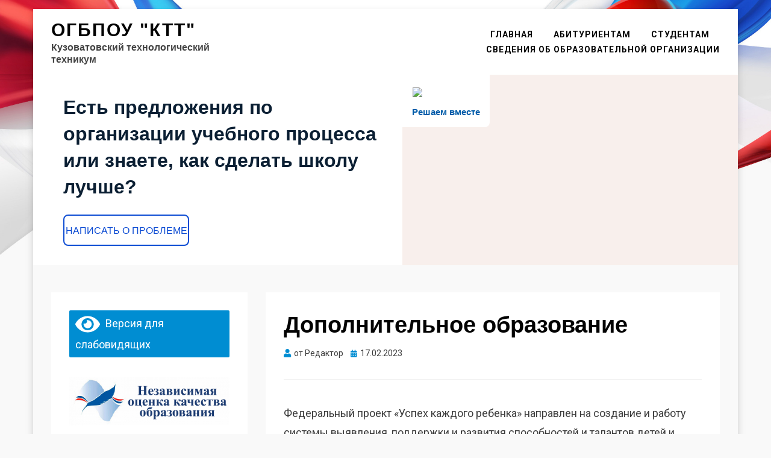

--- FILE ---
content_type: text/html; charset=UTF-8
request_url: https://kuztt.ru/2023/02/17/7489/
body_size: 14999
content:
<!DOCTYPE html>
<html lang="ru-RU">
<head>
<meta charset="UTF-8">
<meta name="viewport" content="width=device-width, initial-scale=1.0">
<link rel="profile" href="http://gmpg.org/xfn/11">
<title>Дополнительное образование &#8212; ОГБПОУ &quot;КТТ&quot;</title>
<meta name='robots' content='max-image-preview:large' />
	<style>img:is([sizes="auto" i], [sizes^="auto," i]) { contain-intrinsic-size: 3000px 1500px }</style>
	<link rel='dns-prefetch' href='//fonts.googleapis.com' />
<link rel="alternate" type="application/rss+xml" title="ОГБПОУ &quot;КТТ&quot; &raquo; Лента" href="https://kuztt.ru/feed/" />
<link rel="alternate" type="application/rss+xml" title="ОГБПОУ &quot;КТТ&quot; &raquo; Лента комментариев" href="https://kuztt.ru/comments/feed/" />
<script type="text/javascript">
/* <![CDATA[ */
window._wpemojiSettings = {"baseUrl":"https:\/\/s.w.org\/images\/core\/emoji\/15.0.3\/72x72\/","ext":".png","svgUrl":"https:\/\/s.w.org\/images\/core\/emoji\/15.0.3\/svg\/","svgExt":".svg","source":{"concatemoji":"https:\/\/kuztt.ru\/wp-includes\/js\/wp-emoji-release.min.js?ver=6.7.2"}};
/*! This file is auto-generated */
!function(i,n){var o,s,e;function c(e){try{var t={supportTests:e,timestamp:(new Date).valueOf()};sessionStorage.setItem(o,JSON.stringify(t))}catch(e){}}function p(e,t,n){e.clearRect(0,0,e.canvas.width,e.canvas.height),e.fillText(t,0,0);var t=new Uint32Array(e.getImageData(0,0,e.canvas.width,e.canvas.height).data),r=(e.clearRect(0,0,e.canvas.width,e.canvas.height),e.fillText(n,0,0),new Uint32Array(e.getImageData(0,0,e.canvas.width,e.canvas.height).data));return t.every(function(e,t){return e===r[t]})}function u(e,t,n){switch(t){case"flag":return n(e,"\ud83c\udff3\ufe0f\u200d\u26a7\ufe0f","\ud83c\udff3\ufe0f\u200b\u26a7\ufe0f")?!1:!n(e,"\ud83c\uddfa\ud83c\uddf3","\ud83c\uddfa\u200b\ud83c\uddf3")&&!n(e,"\ud83c\udff4\udb40\udc67\udb40\udc62\udb40\udc65\udb40\udc6e\udb40\udc67\udb40\udc7f","\ud83c\udff4\u200b\udb40\udc67\u200b\udb40\udc62\u200b\udb40\udc65\u200b\udb40\udc6e\u200b\udb40\udc67\u200b\udb40\udc7f");case"emoji":return!n(e,"\ud83d\udc26\u200d\u2b1b","\ud83d\udc26\u200b\u2b1b")}return!1}function f(e,t,n){var r="undefined"!=typeof WorkerGlobalScope&&self instanceof WorkerGlobalScope?new OffscreenCanvas(300,150):i.createElement("canvas"),a=r.getContext("2d",{willReadFrequently:!0}),o=(a.textBaseline="top",a.font="600 32px Arial",{});return e.forEach(function(e){o[e]=t(a,e,n)}),o}function t(e){var t=i.createElement("script");t.src=e,t.defer=!0,i.head.appendChild(t)}"undefined"!=typeof Promise&&(o="wpEmojiSettingsSupports",s=["flag","emoji"],n.supports={everything:!0,everythingExceptFlag:!0},e=new Promise(function(e){i.addEventListener("DOMContentLoaded",e,{once:!0})}),new Promise(function(t){var n=function(){try{var e=JSON.parse(sessionStorage.getItem(o));if("object"==typeof e&&"number"==typeof e.timestamp&&(new Date).valueOf()<e.timestamp+604800&&"object"==typeof e.supportTests)return e.supportTests}catch(e){}return null}();if(!n){if("undefined"!=typeof Worker&&"undefined"!=typeof OffscreenCanvas&&"undefined"!=typeof URL&&URL.createObjectURL&&"undefined"!=typeof Blob)try{var e="postMessage("+f.toString()+"("+[JSON.stringify(s),u.toString(),p.toString()].join(",")+"));",r=new Blob([e],{type:"text/javascript"}),a=new Worker(URL.createObjectURL(r),{name:"wpTestEmojiSupports"});return void(a.onmessage=function(e){c(n=e.data),a.terminate(),t(n)})}catch(e){}c(n=f(s,u,p))}t(n)}).then(function(e){for(var t in e)n.supports[t]=e[t],n.supports.everything=n.supports.everything&&n.supports[t],"flag"!==t&&(n.supports.everythingExceptFlag=n.supports.everythingExceptFlag&&n.supports[t]);n.supports.everythingExceptFlag=n.supports.everythingExceptFlag&&!n.supports.flag,n.DOMReady=!1,n.readyCallback=function(){n.DOMReady=!0}}).then(function(){return e}).then(function(){var e;n.supports.everything||(n.readyCallback(),(e=n.source||{}).concatemoji?t(e.concatemoji):e.wpemoji&&e.twemoji&&(t(e.twemoji),t(e.wpemoji)))}))}((window,document),window._wpemojiSettings);
/* ]]> */
</script>
<style id='wp-emoji-styles-inline-css' type='text/css'>

	img.wp-smiley, img.emoji {
		display: inline !important;
		border: none !important;
		box-shadow: none !important;
		height: 1em !important;
		width: 1em !important;
		margin: 0 0.07em !important;
		vertical-align: -0.1em !important;
		background: none !important;
		padding: 0 !important;
	}
</style>
<link rel='stylesheet' id='wp-block-library-css' href='https://kuztt.ru/wp-includes/css/dist/block-library/style.min.css?ver=6.7.2' type='text/css' media='all' />
<style id='classic-theme-styles-inline-css' type='text/css'>
/*! This file is auto-generated */
.wp-block-button__link{color:#fff;background-color:#32373c;border-radius:9999px;box-shadow:none;text-decoration:none;padding:calc(.667em + 2px) calc(1.333em + 2px);font-size:1.125em}.wp-block-file__button{background:#32373c;color:#fff;text-decoration:none}
</style>
<style id='global-styles-inline-css' type='text/css'>
:root{--wp--preset--aspect-ratio--square: 1;--wp--preset--aspect-ratio--4-3: 4/3;--wp--preset--aspect-ratio--3-4: 3/4;--wp--preset--aspect-ratio--3-2: 3/2;--wp--preset--aspect-ratio--2-3: 2/3;--wp--preset--aspect-ratio--16-9: 16/9;--wp--preset--aspect-ratio--9-16: 9/16;--wp--preset--color--black: #000000;--wp--preset--color--cyan-bluish-gray: #abb8c3;--wp--preset--color--white: #ffffff;--wp--preset--color--pale-pink: #f78da7;--wp--preset--color--vivid-red: #cf2e2e;--wp--preset--color--luminous-vivid-orange: #ff6900;--wp--preset--color--luminous-vivid-amber: #fcb900;--wp--preset--color--light-green-cyan: #7bdcb5;--wp--preset--color--vivid-green-cyan: #00d084;--wp--preset--color--pale-cyan-blue: #8ed1fc;--wp--preset--color--vivid-cyan-blue: #0693e3;--wp--preset--color--vivid-purple: #9b51e0;--wp--preset--gradient--vivid-cyan-blue-to-vivid-purple: linear-gradient(135deg,rgba(6,147,227,1) 0%,rgb(155,81,224) 100%);--wp--preset--gradient--light-green-cyan-to-vivid-green-cyan: linear-gradient(135deg,rgb(122,220,180) 0%,rgb(0,208,130) 100%);--wp--preset--gradient--luminous-vivid-amber-to-luminous-vivid-orange: linear-gradient(135deg,rgba(252,185,0,1) 0%,rgba(255,105,0,1) 100%);--wp--preset--gradient--luminous-vivid-orange-to-vivid-red: linear-gradient(135deg,rgba(255,105,0,1) 0%,rgb(207,46,46) 100%);--wp--preset--gradient--very-light-gray-to-cyan-bluish-gray: linear-gradient(135deg,rgb(238,238,238) 0%,rgb(169,184,195) 100%);--wp--preset--gradient--cool-to-warm-spectrum: linear-gradient(135deg,rgb(74,234,220) 0%,rgb(151,120,209) 20%,rgb(207,42,186) 40%,rgb(238,44,130) 60%,rgb(251,105,98) 80%,rgb(254,248,76) 100%);--wp--preset--gradient--blush-light-purple: linear-gradient(135deg,rgb(255,206,236) 0%,rgb(152,150,240) 100%);--wp--preset--gradient--blush-bordeaux: linear-gradient(135deg,rgb(254,205,165) 0%,rgb(254,45,45) 50%,rgb(107,0,62) 100%);--wp--preset--gradient--luminous-dusk: linear-gradient(135deg,rgb(255,203,112) 0%,rgb(199,81,192) 50%,rgb(65,88,208) 100%);--wp--preset--gradient--pale-ocean: linear-gradient(135deg,rgb(255,245,203) 0%,rgb(182,227,212) 50%,rgb(51,167,181) 100%);--wp--preset--gradient--electric-grass: linear-gradient(135deg,rgb(202,248,128) 0%,rgb(113,206,126) 100%);--wp--preset--gradient--midnight: linear-gradient(135deg,rgb(2,3,129) 0%,rgb(40,116,252) 100%);--wp--preset--font-size--small: 13px;--wp--preset--font-size--medium: 20px;--wp--preset--font-size--large: 36px;--wp--preset--font-size--x-large: 42px;--wp--preset--spacing--20: 0.44rem;--wp--preset--spacing--30: 0.67rem;--wp--preset--spacing--40: 1rem;--wp--preset--spacing--50: 1.5rem;--wp--preset--spacing--60: 2.25rem;--wp--preset--spacing--70: 3.38rem;--wp--preset--spacing--80: 5.06rem;--wp--preset--shadow--natural: 6px 6px 9px rgba(0, 0, 0, 0.2);--wp--preset--shadow--deep: 12px 12px 50px rgba(0, 0, 0, 0.4);--wp--preset--shadow--sharp: 6px 6px 0px rgba(0, 0, 0, 0.2);--wp--preset--shadow--outlined: 6px 6px 0px -3px rgba(255, 255, 255, 1), 6px 6px rgba(0, 0, 0, 1);--wp--preset--shadow--crisp: 6px 6px 0px rgba(0, 0, 0, 1);}:where(.is-layout-flex){gap: 0.5em;}:where(.is-layout-grid){gap: 0.5em;}body .is-layout-flex{display: flex;}.is-layout-flex{flex-wrap: wrap;align-items: center;}.is-layout-flex > :is(*, div){margin: 0;}body .is-layout-grid{display: grid;}.is-layout-grid > :is(*, div){margin: 0;}:where(.wp-block-columns.is-layout-flex){gap: 2em;}:where(.wp-block-columns.is-layout-grid){gap: 2em;}:where(.wp-block-post-template.is-layout-flex){gap: 1.25em;}:where(.wp-block-post-template.is-layout-grid){gap: 1.25em;}.has-black-color{color: var(--wp--preset--color--black) !important;}.has-cyan-bluish-gray-color{color: var(--wp--preset--color--cyan-bluish-gray) !important;}.has-white-color{color: var(--wp--preset--color--white) !important;}.has-pale-pink-color{color: var(--wp--preset--color--pale-pink) !important;}.has-vivid-red-color{color: var(--wp--preset--color--vivid-red) !important;}.has-luminous-vivid-orange-color{color: var(--wp--preset--color--luminous-vivid-orange) !important;}.has-luminous-vivid-amber-color{color: var(--wp--preset--color--luminous-vivid-amber) !important;}.has-light-green-cyan-color{color: var(--wp--preset--color--light-green-cyan) !important;}.has-vivid-green-cyan-color{color: var(--wp--preset--color--vivid-green-cyan) !important;}.has-pale-cyan-blue-color{color: var(--wp--preset--color--pale-cyan-blue) !important;}.has-vivid-cyan-blue-color{color: var(--wp--preset--color--vivid-cyan-blue) !important;}.has-vivid-purple-color{color: var(--wp--preset--color--vivid-purple) !important;}.has-black-background-color{background-color: var(--wp--preset--color--black) !important;}.has-cyan-bluish-gray-background-color{background-color: var(--wp--preset--color--cyan-bluish-gray) !important;}.has-white-background-color{background-color: var(--wp--preset--color--white) !important;}.has-pale-pink-background-color{background-color: var(--wp--preset--color--pale-pink) !important;}.has-vivid-red-background-color{background-color: var(--wp--preset--color--vivid-red) !important;}.has-luminous-vivid-orange-background-color{background-color: var(--wp--preset--color--luminous-vivid-orange) !important;}.has-luminous-vivid-amber-background-color{background-color: var(--wp--preset--color--luminous-vivid-amber) !important;}.has-light-green-cyan-background-color{background-color: var(--wp--preset--color--light-green-cyan) !important;}.has-vivid-green-cyan-background-color{background-color: var(--wp--preset--color--vivid-green-cyan) !important;}.has-pale-cyan-blue-background-color{background-color: var(--wp--preset--color--pale-cyan-blue) !important;}.has-vivid-cyan-blue-background-color{background-color: var(--wp--preset--color--vivid-cyan-blue) !important;}.has-vivid-purple-background-color{background-color: var(--wp--preset--color--vivid-purple) !important;}.has-black-border-color{border-color: var(--wp--preset--color--black) !important;}.has-cyan-bluish-gray-border-color{border-color: var(--wp--preset--color--cyan-bluish-gray) !important;}.has-white-border-color{border-color: var(--wp--preset--color--white) !important;}.has-pale-pink-border-color{border-color: var(--wp--preset--color--pale-pink) !important;}.has-vivid-red-border-color{border-color: var(--wp--preset--color--vivid-red) !important;}.has-luminous-vivid-orange-border-color{border-color: var(--wp--preset--color--luminous-vivid-orange) !important;}.has-luminous-vivid-amber-border-color{border-color: var(--wp--preset--color--luminous-vivid-amber) !important;}.has-light-green-cyan-border-color{border-color: var(--wp--preset--color--light-green-cyan) !important;}.has-vivid-green-cyan-border-color{border-color: var(--wp--preset--color--vivid-green-cyan) !important;}.has-pale-cyan-blue-border-color{border-color: var(--wp--preset--color--pale-cyan-blue) !important;}.has-vivid-cyan-blue-border-color{border-color: var(--wp--preset--color--vivid-cyan-blue) !important;}.has-vivid-purple-border-color{border-color: var(--wp--preset--color--vivid-purple) !important;}.has-vivid-cyan-blue-to-vivid-purple-gradient-background{background: var(--wp--preset--gradient--vivid-cyan-blue-to-vivid-purple) !important;}.has-light-green-cyan-to-vivid-green-cyan-gradient-background{background: var(--wp--preset--gradient--light-green-cyan-to-vivid-green-cyan) !important;}.has-luminous-vivid-amber-to-luminous-vivid-orange-gradient-background{background: var(--wp--preset--gradient--luminous-vivid-amber-to-luminous-vivid-orange) !important;}.has-luminous-vivid-orange-to-vivid-red-gradient-background{background: var(--wp--preset--gradient--luminous-vivid-orange-to-vivid-red) !important;}.has-very-light-gray-to-cyan-bluish-gray-gradient-background{background: var(--wp--preset--gradient--very-light-gray-to-cyan-bluish-gray) !important;}.has-cool-to-warm-spectrum-gradient-background{background: var(--wp--preset--gradient--cool-to-warm-spectrum) !important;}.has-blush-light-purple-gradient-background{background: var(--wp--preset--gradient--blush-light-purple) !important;}.has-blush-bordeaux-gradient-background{background: var(--wp--preset--gradient--blush-bordeaux) !important;}.has-luminous-dusk-gradient-background{background: var(--wp--preset--gradient--luminous-dusk) !important;}.has-pale-ocean-gradient-background{background: var(--wp--preset--gradient--pale-ocean) !important;}.has-electric-grass-gradient-background{background: var(--wp--preset--gradient--electric-grass) !important;}.has-midnight-gradient-background{background: var(--wp--preset--gradient--midnight) !important;}.has-small-font-size{font-size: var(--wp--preset--font-size--small) !important;}.has-medium-font-size{font-size: var(--wp--preset--font-size--medium) !important;}.has-large-font-size{font-size: var(--wp--preset--font-size--large) !important;}.has-x-large-font-size{font-size: var(--wp--preset--font-size--x-large) !important;}
:where(.wp-block-post-template.is-layout-flex){gap: 1.25em;}:where(.wp-block-post-template.is-layout-grid){gap: 1.25em;}
:where(.wp-block-columns.is-layout-flex){gap: 2em;}:where(.wp-block-columns.is-layout-grid){gap: 2em;}
:root :where(.wp-block-pullquote){font-size: 1.5em;line-height: 1.6;}
</style>
<link rel='stylesheet' id='allium-bootstrap-custom-css' href='https://kuztt.ru/wp-content/themes/allium/css/bootstrap-custom.css?ver=6.7.2' type='text/css' media='all' />
<link rel='stylesheet' id='font-awesome-5-css' href='https://kuztt.ru/wp-content/themes/allium/css/fontawesome-all.css?ver=6.7.2' type='text/css' media='all' />
<link rel='stylesheet' id='allium-fonts-css' href='https://fonts.googleapis.com/css?family=Roboto%3A400%2C400i%2C700%2C700i&#038;subset=latin%2Clatin-ext%2Ccyrillic%2Ccyrillic-ext' type='text/css' media='all' />
<link rel='stylesheet' id='allium-style-css' href='https://kuztt.ru/wp-content/themes/allium/style.css?ver=6.7.2' type='text/css' media='all' />
<style id='allium-style-inline-css' type='text/css'>
.credits-designer { clip: rect(1px, 1px, 1px, 1px); position: absolute; }
</style>
<link rel='stylesheet' id='bvi-styles-css' href='https://kuztt.ru/wp-content/plugins/button-visually-impaired/assets/css/bvi.min.css?ver=2.3.0' type='text/css' media='all' />
<style id='bvi-styles-inline-css' type='text/css'>

			.bvi-widget,
			.bvi-shortcode a,
			.bvi-widget a, 
			.bvi-shortcode {
				color: #ffffff;
				background-color: #008dd2;
			}
			.bvi-widget .bvi-svg-eye,
			.bvi-shortcode .bvi-svg-eye {
			    display: inline-block;
                overflow: visible;
                width: 1.125em;
                height: 1em;
                font-size: 2em;
                vertical-align: middle;
			}
			.bvi-widget,
			.bvi-shortcode {
			    -webkit-transition: background-color .2s ease-out;
			    transition: background-color .2s ease-out;
			    cursor: pointer;
			    border-radius: 2px;
			    display: inline-block;
			    padding: 5px 10px;
			    vertical-align: middle;
			    text-decoration: none;
			}
</style>
<script type="text/javascript" src="https://kuztt.ru/wp-includes/js/jquery/jquery.min.js?ver=3.7.1" id="jquery-core-js"></script>
<script type="text/javascript" src="https://kuztt.ru/wp-includes/js/jquery/jquery-migrate.min.js?ver=3.4.1" id="jquery-migrate-js"></script>
<link rel="https://api.w.org/" href="https://kuztt.ru/wp-json/" /><link rel="alternate" title="JSON" type="application/json" href="https://kuztt.ru/wp-json/wp/v2/posts/7489" /><link rel="EditURI" type="application/rsd+xml" title="RSD" href="https://kuztt.ru/xmlrpc.php?rsd" />
<meta name="generator" content="WordPress 6.7.2" />
<link rel="canonical" href="https://kuztt.ru/2023/02/17/7489/" />
<link rel='shortlink' href='https://kuztt.ru/?p=7489' />
<link rel="alternate" title="oEmbed (JSON)" type="application/json+oembed" href="https://kuztt.ru/wp-json/oembed/1.0/embed?url=https%3A%2F%2Fkuztt.ru%2F2023%2F02%2F17%2F7489%2F" />
<link rel="alternate" title="oEmbed (XML)" type="text/xml+oembed" href="https://kuztt.ru/wp-json/oembed/1.0/embed?url=https%3A%2F%2Fkuztt.ru%2F2023%2F02%2F17%2F7489%2F&#038;format=xml" />

	
	<style type="text/css" id="custom-background-css">
body.custom-background { background-image: url("https://kuztt.ru/wp-content/uploads/2020/03/bg.jpg"); background-position: center top; background-size: contain; background-repeat: no-repeat; background-attachment: scroll; }
</style>
	<link rel="icon" href="https://kuztt.ru/wp-content/uploads/2020/03/cropped-favicon-32x32.png" sizes="32x32" />
<link rel="icon" href="https://kuztt.ru/wp-content/uploads/2020/03/cropped-favicon-192x192.png" sizes="192x192" />
<link rel="apple-touch-icon" href="https://kuztt.ru/wp-content/uploads/2020/03/cropped-favicon-180x180.png" />
<meta name="msapplication-TileImage" content="https://kuztt.ru/wp-content/uploads/2020/03/cropped-favicon-270x270.png" />
</head>

<body class="post-template-default single single-post postid-7489 single-format-standard custom-background group-blog singular has-site-branding has-custom-background-image has-box-layout has-left-sidebar">
<div id="page" class="site-wrapper site">

	
	<header id="masthead" class="site-header" role="banner">
		<div class="container">
			<div class="row">
				<div class="col">

					<div class="site-header-inside-wrapper">
						
<div class="site-branding-wrapper">
	
	<div class="site-branding">
					<p class="site-title"><a href="https://kuztt.ru/" title="ОГБПОУ &quot;КТТ&quot;" rel="home">ОГБПОУ &quot;КТТ&quot;</a></p>
		
				<p class="site-description">Кузоватовский технологический техникум</p>
			</div>
</div><!-- .site-branding-wrapper -->

						
<nav id="site-navigation" class="main-navigation" role="navigation">
	<div class="main-navigation-inside">

		<a class="skip-link screen-reader-text" href="#content">Перейти к содержимому</a>
		<div class="toggle-menu-wrapper">
			<a href="#header-menu-responsive" title="Меню" class="toggle-menu-control">
				<span class="toggle-menu-label">Меню</span>
			</a>
		</div>

		<div class="site-header-menu"><ul id="menu-1" class="header-menu sf-menu"><li id="menu-item-222" class="menu-item menu-item-type-custom menu-item-object-custom menu-item-home menu-item-222"><a href="http://kuztt.ru">Главная</a></li>
<li id="menu-item-220" class="menu-item menu-item-type-post_type menu-item-object-page menu-item-220"><a href="https://kuztt.ru/abiturients/">Абитуриентам</a></li>
<li id="menu-item-221" class="menu-item menu-item-type-post_type menu-item-object-page menu-item-221"><a href="https://kuztt.ru/students/">Студентам</a></li>
<li id="menu-item-3630" class="menu-item menu-item-type-post_type menu-item-object-page menu-item-3630"><a href="https://kuztt.ru/about/">Сведения об образовательной организации</a></li>
</ul></div>
	</div><!-- .main-navigation-inside -->
</nav><!-- .main-navigation -->
					</div><!-- .site-header-inside-wrapper -->

				</div><!-- .col -->
			</div><!-- .row -->
		</div><!-- .container -->
	</header><!-- #masthead -->
<!-- Gosuslugi counter -->
<script src='https://pos.gosuslugi.ru/bin/script.min.js'></script> 
<style>
#js-show-iframe-wrapper{position:relative;display:flex;align-items:center;justify-content:center;width:100%;min-width:293px;max-width:100%;background:linear-gradient(138.4deg,#38bafe 26.49%,#2d73bc 79.45%);color:#fff;cursor:pointer}#js-show-iframe-wrapper .pos-banner-fluid *{box-sizing:border-box}#js-show-iframe-wrapper .pos-banner-fluid .pos-banner-btn_2{display:block;width:240px;min-height:56px;font-size:18px;line-height:24px;cursor:pointer;background:#0d4cd3;color:#fff;border:none;border-radius:8px;outline:0}#js-show-iframe-wrapper .pos-banner-fluid .pos-banner-btn_2:hover{background:#1d5deb}#js-show-iframe-wrapper .pos-banner-fluid .pos-banner-btn_2:focus{background:#2a63ad}#js-show-iframe-wrapper .pos-banner-fluid .pos-banner-btn_2:active{background:#2a63ad}@-webkit-keyframes fadeInFromNone{0%{display:none;opacity:0}1%{display:block;opacity:0}100%{display:block;opacity:1}}@keyframes fadeInFromNone{0%{display:none;opacity:0}1%{display:block;opacity:0}100%{display:block;opacity:1}}@font-face{font-family:LatoWebLight;src:url(https://pos.gosuslugi.ru/bin/fonts/Lato/fonts/Lato-Light.woff2) format("woff2"),url(https://pos.gosuslugi.ru/bin/fonts/Lato/fonts/Lato-Light.woff) format("woff"),url(https://pos.gosuslugi.ru/bin/fonts/Lato/fonts/Lato-Light.ttf) format("truetype");font-style:normal;font-weight:400}@font-face{font-family:LatoWeb;src:url(https://pos.gosuslugi.ru/bin/fonts/Lato/fonts/Lato-Regular.woff2) format("woff2"),url(https://pos.gosuslugi.ru/bin/fonts/Lato/fonts/Lato-Regular.woff) format("woff"),url(https://pos.gosuslugi.ru/bin/fonts/Lato/fonts/Lato-Regular.ttf) format("truetype");font-style:normal;font-weight:400}@font-face{font-family:LatoWebBold;src:url(https://pos.gosuslugi.ru/bin/fonts/Lato/fonts/Lato-Bold.woff2) format("woff2"),url(https://pos.gosuslugi.ru/bin/fonts/Lato/fonts/Lato-Bold.woff) format("woff"),url(https://pos.gosuslugi.ru/bin/fonts/Lato/fonts/Lato-Bold.ttf) format("truetype");font-style:normal;font-weight:400}@font-face{font-family:RobotoWebLight;src:url(https://pos.gosuslugi.ru/bin/fonts/Roboto/Roboto-Light.woff2) format("woff2"),url(https://pos.gosuslugi.ru/bin/fonts/Roboto/Roboto-Light.woff) format("woff"),url(https://pos.gosuslugi.ru/bin/fonts/Roboto/Roboto-Light.ttf) format("truetype");font-style:normal;font-weight:400}@font-face{font-family:RobotoWebRegular;src:url(https://pos.gosuslugi.ru/bin/fonts/Roboto/Roboto-Regular.woff2) format("woff2"),url(https://pos.gosuslugi.ru/bin/fonts/Roboto/Roboto-Regular.woff) format("woff"),url(https://pos.gosuslugi.ru/bin/fonts/Roboto/Roboto-Regular.ttf) format("truetype");font-style:normal;font-weight:400}@font-face{font-family:RobotoWebBold;src:url(https://pos.gosuslugi.ru/bin/fonts/Roboto/Roboto-Bold.woff2) format("woff2"),url(https://pos.gosuslugi.ru/bin/fonts/Roboto/Roboto-Bold.woff) format("woff"),url(https://pos.gosuslugi.ru/bin/fonts/Roboto/Roboto-Bold.ttf) format("truetype");font-style:normal;font-weight:400}@font-face{font-family:ScadaWebRegular;src:url(https://pos.gosuslugi.ru/bin/fonts/Scada/Scada-Regular.woff2) format("woff2"),url(https://pos.gosuslugi.ru/bin/fonts/Scada/Scada-Regular.woff) format("woff"),url(https://pos.gosuslugi.ru/bin/fonts/Scada/Scada-Regular.ttf) format("truetype");font-style:normal;font-weight:400}@font-face{font-family:ScadaWebBold;src:url(https://pos.gosuslugi.ru/bin/fonts/Scada/Scada-Bold.woff2) format("woff2"),url(https://pos.gosuslugi.ru/bin/fonts/Scada/Scada-Bold.woff) format("woff"),url(https://pos.gosuslugi.ru/bin/fonts/Scada/Scada-Bold.ttf) format("truetype");font-style:normal;font-weight:400}
</style>

<style>
#js-show-iframe-wrapper{background:var(--pos-banner-fluid-23__background)}#js-show-iframe-wrapper .pos-banner-fluid .pos-banner-btn_2{width:100%;min-height:52px;background:#fff;color:#0d4cd3;font-size:16px;font-family:LatoWeb,sans-serif;font-weight:400;padding:0;line-height:1.2;border:2px solid #0d4cd3}#js-show-iframe-wrapper .pos-banner-fluid .pos-banner-btn_2:active,#js-show-iframe-wrapper .pos-banner-fluid .pos-banner-btn_2:focus,#js-show-iframe-wrapper .pos-banner-fluid .pos-banner-btn_2:hover{background:#e4ecfd}#js-show-iframe-wrapper .bf-23{position:relative;display:grid;grid-template-columns:var(--pos-banner-fluid-23__grid-template-columns);grid-template-rows:var(--pos-banner-fluid-23__grid-template-rows);width:100%;max-width:var(--pos-banner-fluid-23__max-width);box-sizing:border-box;grid-auto-flow:row dense}#js-show-iframe-wrapper .bf-23__decor{background:var(--pos-banner-fluid-23__bg-url) var(--pos-banner-fluid-23__bg-url-position) no-repeat;background-size:cover;background-color:#f8efec;position:relative}#js-show-iframe-wrapper .bf-23__content{display:flex;flex-direction:column;padding:var(--pos-banner-fluid-23__content-padding);grid-row:var(--pos-banner-fluid-23__content-grid-row);justify-content:center}#js-show-iframe-wrapper .bf-23__text{margin:var(--pos-banner-fluid-23__text-margin);font-size:var(--pos-banner-fluid-23__text-font-size);line-height:1.4;font-family:LatoWeb,sans-serif;font-weight:700;color:#0b1f33}#js-show-iframe-wrapper .bf-23__bottom-wrap{display:flex;flex-direction:row;align-items:center}#js-show-iframe-wrapper .bf-23__logo-wrap{position:absolute;top:var(--pos-banner-fluid-23__logo-wrap-top);left:var(--pos-banner-fluid-23__logo-wrap-right);padding:var(--pos-banner-fluid-23__logo-wrap-padding);background:#fff;border-radius:0 0 8px 0}#js-show-iframe-wrapper .bf-23__logo{width:var(--pos-banner-fluid-23__logo-width);margin-left:1px}#js-show-iframe-wrapper .bf-23__slogan{font-family:LatoWeb,sans-serif;font-weight:700;font-size:var(--pos-banner-fluid-23__slogan-font-size);line-height:1.2;color:#005ca9}#js-show-iframe-wrapper .bf-23__btn-wrap{width:100%;max-width:var(--pos-banner-fluid-23__button-wrap-max-width)}
</style >
<div id='js-show-iframe-wrapper'>
  <div class='pos-banner-fluid bf-23'>

    <div class='bf-23__decor'>
      <div class='bf-23__logo-wrap'>
        <img
          class='bf-23__logo'
          src='https://pos.gosuslugi.ru/bin/banner-fluid/gosuslugi-logo-blue.svg'
          alt='Госуслуги'
        />
        <div class='bf-23__slogan'>Решаем вместе</div >
      </div >
    </div >
    <div class='bf-23__content'>
      <div class='bf-23__text'>
        Есть предложения по организации учебного процесса или знаете, как сделать школу лучше?
      </div >

      <div class='bf-23__bottom-wrap'>
        <div class='bf-23__btn-wrap'>
          <!-- pos-banner-btn_2 не удалять; другие классы не добавлять -->
          <button
            class='pos-banner-btn_2'
            type='button'
          >Написать о проблеме
          </button >
        </div >
      </div>
    </div >

  </div >
</div >
<script>

(function(){
  "use strict";function ownKeys(e,t){var n=Object.keys(e);if(Object.getOwnPropertySymbols){var o=Object.getOwnPropertySymbols(e);if(t)o=o.filter(function(t){return Object.getOwnPropertyDescriptor(e,t).enumerable});n.push.apply(n,o)}return n}function _objectSpread(e){for(var t=1;t<arguments.length;t++){var n=null!=arguments[t]?arguments[t]:{};if(t%2)ownKeys(Object(n),true).forEach(function(t){_defineProperty(e,t,n[t])});else if(Object.getOwnPropertyDescriptors)Object.defineProperties(e,Object.getOwnPropertyDescriptors(n));else ownKeys(Object(n)).forEach(function(t){Object.defineProperty(e,t,Object.getOwnPropertyDescriptor(n,t))})}return e}function _defineProperty(e,t,n){if(t in e)Object.defineProperty(e,t,{value:n,enumerable:true,configurable:true,writable:true});else e[t]=n;return e}var POS_PREFIX_23="--pos-banner-fluid-23__",posOptionsInitialBanner23={background:"#ffffff","grid-template-columns":"100%","grid-template-rows":"262px auto","max-width":"100%","text-font-size":"20px","text-margin":"0 0 24px 0","button-wrap-max-width":"100%","bg-url":"url('https://pos.gosuslugi.ru/bin/banner-fluid/18/banner-fluid-bg-18-2.svg')","bg-url-position":"right bottom","content-padding":"26px 24px 24px","content-grid-row":"0","logo-wrap-padding":"16px 12px 12px","logo-width":"65px","logo-wrap-top":"0","logo-wrap-left":"0","slogan-font-size":"12px"},setStyles=function(e,t){var n=arguments.length>2&&void 0!==arguments[2]?arguments[2]:POS_PREFIX_23;Object.keys(e).forEach(function(o){t.style.setProperty(n+o,e[o])})},removeStyles=function(e,t){var n=arguments.length>2&&void 0!==arguments[2]?arguments[2]:POS_PREFIX_23;Object.keys(e).forEach(function(e){t.style.removeProperty(n+e)})};function changePosBannerOnResize(){var e=document.documentElement,t=_objectSpread({},posOptionsInitialBanner23),n=document.getElementById("js-show-iframe-wrapper"),o=n?n.offsetWidth:document.body.offsetWidth;if(o>340)t["button-wrap-max-width"]="209px";if(o>482)t["content-padding"]="24px",t["text-font-size"]="24px";if(o>568)t["grid-template-columns"]="1fr 292px",t["grid-template-rows"]="100%",t["content-grid-row"]="1",t["content-padding"]="32px 24px",t["bg-url-position"]="calc(100% + 35px) bottom";if(o>610)t["bg-url-position"]="calc(100% + 12px) bottom";if(o>726)t["bg-url-position"]="right bottom";if(o>783)t["grid-template-columns"]="1fr 390px";if(o>820)t["grid-template-columns"]="1fr 420px",t["bg-url-position"]="right bottom";if(o>1098)t["bg-url"]="url('https://pos.gosuslugi.ru/bin/banner-fluid/18/banner-fluid-bg-18-3.svg')",t["bg-url-position"]="calc(100% + 55px) bottom",t["grid-template-columns"]="1fr 557px",t["text-font-size"]="32px",t["content-padding"]="32px 32px 32px 50px",t["logo-width"]="78px",t["slogan-font-size"]="15px",t["logo-wrap-padding"]="20px 16px 16px";if(o>1422)t["max-width"]="1422px",t["grid-template-columns"]="1fr 720px",t["content-padding"]="32px 48px 32px 160px",t.background="linear-gradient(90deg, #ffffff 50%, #f8efec 50%)";setStyles(t,e)}changePosBannerOnResize(),window.addEventListener("resize",changePosBannerOnResize),window.onunload=function(){var e=document.documentElement,t=_objectSpread({},posOptionsInitialBanner23);window.removeEventListener("resize",changePosBannerOnResize),removeStyles(t,e)};
})()
</script>
 <script>Widget("https://pos.gosuslugi.ru/form", 232214)</script>
<!-- /Gosuslugi counter -->
	<div id="content" class="site-content">

	<div class="site-content-inside">
		<div class="container">
			<div class="row">

				<div id="primary" class="content-area col-16 col-sm-16 col-md-16 col-lg-11 col-xl-11 col-xxl-11 order-lg-2 order-xl-2 order-xxl-2">
					<main id="main" class="site-main" role="main">

						<div id="post-wrapper" class="post-wrapper post-wrapper-single post-wrapper-single-post">
												
							
<div class="post-wrapper-hentry">
	<article id="post-7489" class="post-7489 post type-post status-publish format-standard hentry category-news">
		<div class="post-content-wrapper post-content-wrapper-single post-content-wrapper-single-post">

			<div class="entry-header-wrapper">
				<header class="entry-header">
					<h1 class="entry-title">Дополнительное образование</h1>				</header><!-- .entry-header -->

				<div class="entry-meta entry-meta-header-after">
					<span class="byline entry-meta-icon">от <span class="author vcard"><a class="entry-author-link url fn n" href="https://kuztt.ru/author/prog/" rel="author"><span class="entry-author-name">Редактор</span></a></span></span><span class="posted-on entry-meta-icon"><span class="screen-reader-text">Опубликовано</span><a href="https://kuztt.ru/2023/02/17/7489/" rel="bookmark"><time class="entry-date published" datetime="2023-02-17T08:43:29+04:00">17.02.2023</time><time class="updated" datetime="2023-02-17T08:44:30+04:00">17.02.2023</time></a></span>				</div><!-- .entry-meta -->
			</div><!-- .entry-header-wrapper -->

			<div class="entry-content">
								
<p>Федеральный проект «Успех каждого ребенка» направлен на создание и работу системы выявления, поддержки и развития способностей и талантов детей и молодежи. В рамках проекта ведется работа по обеспечению равного доступа детей к актуальным и востребованным программам дополнительного образования, выявлению талантов каждого ребенка и ранней профориентации обучающихся.</p>



<p>Дополнительное образование детей – одна из важнейших составляющих образовательного пространства в современном российском обществе. Оно социально востребовано, требует постоянного внимания и поддержки со стороны государства как система, органично сочетающая в себе воспитание, обучение и развитие личности ребенка.</p>



<p>На базе ОГБПОУ &#171;Кузоватовский технологический техникум&#187; проходит обучение первой профессии и занятия дополнительного образования.</p>



<figure class="wp-block-gallery has-nested-images columns-3 is-cropped wp-block-gallery-1 is-layout-flex wp-block-gallery-is-layout-flex">
<figure class="wp-block-image size-large"><a href="https://kuztt.ru/wp-content/uploads/2023/02/7489_2.jpg"><img fetchpriority="high" decoding="async" width="1024" height="768" data-id="7492" src="https://kuztt.ru/wp-content/uploads/2023/02/7489_2-1024x768.jpg" alt="" class="wp-image-7492" srcset="https://kuztt.ru/wp-content/uploads/2023/02/7489_2-1024x768.jpg 1024w, https://kuztt.ru/wp-content/uploads/2023/02/7489_2-300x225.jpg 300w, https://kuztt.ru/wp-content/uploads/2023/02/7489_2-768x576.jpg 768w, https://kuztt.ru/wp-content/uploads/2023/02/7489_2-700x525.jpg 700w, https://kuztt.ru/wp-content/uploads/2023/02/7489_2-769x577.jpg 769w, https://kuztt.ru/wp-content/uploads/2023/02/7489_2.jpg 1280w" sizes="(max-width: 1024px) 100vw, 1024px" /></a></figure>



<figure class="wp-block-image size-large"><a href="https://kuztt.ru/wp-content/uploads/2023/02/7489_3.jpg"><img decoding="async" width="768" height="1024" data-id="7493" src="https://kuztt.ru/wp-content/uploads/2023/02/7489_3-768x1024.jpg" alt="" class="wp-image-7493" srcset="https://kuztt.ru/wp-content/uploads/2023/02/7489_3-768x1024.jpg 768w, https://kuztt.ru/wp-content/uploads/2023/02/7489_3-225x300.jpg 225w, https://kuztt.ru/wp-content/uploads/2023/02/7489_3-769x1025.jpg 769w, https://kuztt.ru/wp-content/uploads/2023/02/7489_3.jpg 960w" sizes="(max-width: 768px) 100vw, 768px" /></a></figure>



<figure class="wp-block-image size-large"><a href="https://kuztt.ru/wp-content/uploads/2023/02/7489_4.jpg"><img decoding="async" width="768" height="1024" data-id="7491" src="https://kuztt.ru/wp-content/uploads/2023/02/7489_4-768x1024.jpg" alt="" class="wp-image-7491" srcset="https://kuztt.ru/wp-content/uploads/2023/02/7489_4-768x1024.jpg 768w, https://kuztt.ru/wp-content/uploads/2023/02/7489_4-225x300.jpg 225w, https://kuztt.ru/wp-content/uploads/2023/02/7489_4-769x1025.jpg 769w, https://kuztt.ru/wp-content/uploads/2023/02/7489_4.jpg 960w" sizes="(max-width: 768px) 100vw, 768px" /></a></figure>



<figure class="wp-block-image size-large"><a href="https://kuztt.ru/wp-content/uploads/2023/02/7489_1.jpg"><img loading="lazy" decoding="async" width="1024" height="415" data-id="7490" src="https://kuztt.ru/wp-content/uploads/2023/02/7489_1-1024x415.jpg" alt="" class="wp-image-7490" srcset="https://kuztt.ru/wp-content/uploads/2023/02/7489_1-1024x415.jpg 1024w, https://kuztt.ru/wp-content/uploads/2023/02/7489_1-300x122.jpg 300w, https://kuztt.ru/wp-content/uploads/2023/02/7489_1-768x312.jpg 768w, https://kuztt.ru/wp-content/uploads/2023/02/7489_1-1536x623.jpg 1536w, https://kuztt.ru/wp-content/uploads/2023/02/7489_1-769x312.jpg 769w, https://kuztt.ru/wp-content/uploads/2023/02/7489_1.jpg 1920w" sizes="auto, (max-width: 1024px) 100vw, 1024px" /></a></figure>
</figure>
							</div><!-- .entry-content -->

			<footer class="entry-meta entry-meta-footer">
				<span class="cat-links cat-links-single">Рубрика: <a href="https://kuztt.ru/category/news/" rel="category tag">Новости</a></span>			</footer><!-- .entry-meta -->

		</div><!-- .post-content-wrapper -->
	</article><!-- #post-## -->
</div><!-- .post-wrapper-hentry -->

							
<div class="entry-author">
	<div class="author-avatar">
		<img alt='' src='https://secure.gravatar.com/avatar/00ef369690247fceff62227ed5d98444?s=80&#038;d=mm&#038;r=g' srcset='https://secure.gravatar.com/avatar/00ef369690247fceff62227ed5d98444?s=160&#038;d=mm&#038;r=g 2x' class='avatar avatar-80 photo' height='80' width='80' loading='lazy' decoding='async'/>	</div><!-- .author-avatar -->

	<div class="author-heading">
		<h2 class="author-title">
            Опубликовано <span class="author-name">Редактор</span>        </h2>
	</div><!-- .author-heading -->

	<p class="author-bio">
				<a class="author-link" href="https://kuztt.ru/author/prog/" rel="author">
			Смотреть все записи от Редактор		</a>
	</p><!-- .author-bio -->
</div><!-- .entry-auhtor -->

							
	<nav class="navigation post-navigation" aria-label="Записи">
		<h2 class="screen-reader-text">Навигация по записям</h2>
		<div class="nav-links"><div class="nav-previous"><a href="https://kuztt.ru/2023/02/17/7481/" rel="prev"><span class="meta-nav">Назад</span> <span class="post-title">МыВместе</span></a></div><div class="nav-next"><a href="https://kuztt.ru/2023/02/17/7497/" rel="next"><span class="meta-nav">Далее</span> <span class="post-title">ПРОФЕССИОНАЛИТЕТ</span></a></div></div>
	</nav>
							
												</div><!-- .post-wrapper -->

					</main><!-- #main -->
				</div><!-- #primary -->

				<div id="site-sidebar" class="sidebar-area col-16 col-sm-16 col-md-16 col-lg-5 col-xl-5 col-xxl-5 order-lg-1 order-xl-1 order-xxl-1">
	<div id="secondary" class="sidebar widget-area sidebar-widget-area" role="complementary">
<div class="bvi-shortcode"><a href="#" class="bvi-open"><svg aria-hidden="true" focusable="false" role="img" xmlns="http://www.w3.org/2000/svg" viewBox="0 0 576 512" class="bvi-svg-eye"><path fill="currentColor" d="M572.52 241.4C518.29 135.59 410.93 64 288 64S57.68 135.64 3.48 241.41a32.35 32.35 0 0 0 0 29.19C57.71 376.41 165.07 448 288 448s230.32-71.64 284.52-177.41a32.35 32.35 0 0 0 0-29.19zM288 400a144 144 0 1 1 144-144 143.93 143.93 0 0 1-144 144zm0-240a95.31 95.31 0 0 0-25.31 3.79 47.85 47.85 0 0 1-66.9 66.9A95.78 95.78 0 1 0 288 160z" class="bvi-svg-eye"></path></svg>&ensp;Версия для слабовидящих</a></div><p></p>
<a href="https://kuztt.ru/noco/"><img src=https://kuztt.ru/wp-content/uploads/2023/05/noco_img.png></a>
<p></p>
<a href="https://www.gosuslugi.ru/10171/1/form"><img src=https://kuztt.ru/wp-content/uploads/2025/05/photo_2025-05-21_11-19-05-1.jpg></a>
<p></p>
	<aside id="block-3" class="widget widget_block widget_search"><form role="search" method="get" action="https://kuztt.ru/" class="wp-block-search__button-inside wp-block-search__icon-button wp-block-search"    ><label class="wp-block-search__label screen-reader-text" for="wp-block-search__input-2" >Поиск</label><div class="wp-block-search__inside-wrapper " ><input class="wp-block-search__input" id="wp-block-search__input-2" placeholder="Поиск" value="" type="search" name="s" required /><button aria-label="Поиск" class="wp-block-search__button has-icon wp-element-button" type="submit" ><svg class="search-icon" viewBox="0 0 24 24" width="24" height="24">
					<path d="M13 5c-3.3 0-6 2.7-6 6 0 1.4.5 2.7 1.3 3.7l-3.8 3.8 1.1 1.1 3.8-3.8c1 .8 2.3 1.3 3.7 1.3 3.3 0 6-2.7 6-6S16.3 5 13 5zm0 10.5c-2.5 0-4.5-2-4.5-4.5s2-4.5 4.5-4.5 4.5 2 4.5 4.5-2 4.5-4.5 4.5z"></path>
				</svg></button></div></form></aside><aside id="nav_menu-16" class="widget widget_nav_menu"><h2 class="widget-title">Навигация по сайту</h2><div class="menu-%d0%b1%d0%be%d0%ba%d0%be%d0%b2%d0%be%d0%b5-%d0%bc%d0%b5%d0%bd%d1%8e-container"><ul id="menu-%d0%b1%d0%be%d0%ba%d0%be%d0%b2%d0%be%d0%b5-%d0%bc%d0%b5%d0%bd%d1%8e" class="menu"><li id="menu-item-6459" class="menu-item menu-item-type-post_type menu-item-object-page menu-item-6459"><a href="https://kuztt.ru/smap/">Карта разделов</a></li>
<li id="menu-item-5609" class="menu-item menu-item-type-post_type menu-item-object-page menu-item-5609"><a href="https://kuztt.ru/npobrazovanie/">Национальный проект «Образование»</a></li>
<li id="menu-item-3629" class="menu-item menu-item-type-post_type menu-item-object-page menu-item-has-children menu-item-3629"><a href="https://kuztt.ru/about/">Сведения об образовательной организации</a>
<ul class="sub-menu">
	<li id="menu-item-3616" class="menu-item menu-item-type-post_type menu-item-object-page menu-item-3616"><a href="https://kuztt.ru/about/os/">Основные сведения</a></li>
	<li id="menu-item-1960" class="menu-item menu-item-type-post_type menu-item-object-page menu-item-1960"><a href="https://kuztt.ru/about/structura/">Структура и органы управления образовательной организацией</a></li>
	<li id="menu-item-200" class="menu-item menu-item-type-post_type menu-item-object-page menu-item-200"><a href="https://kuztt.ru/about/documents-page/">Документы</a></li>
	<li id="menu-item-1643" class="menu-item menu-item-type-post_type menu-item-object-page menu-item-1643"><a href="https://kuztt.ru/about/education/">Образование</a></li>
	<li id="menu-item-1953" class="menu-item menu-item-type-post_type menu-item-object-page menu-item-1953"><a href="https://kuztt.ru/about/ps/">Руководство</a></li>
	<li id="menu-item-10209" class="menu-item menu-item-type-post_type menu-item-object-page menu-item-10209"><a href="https://kuztt.ru/pedagog/">Педагогический состав</a></li>
	<li id="menu-item-1963" class="menu-item menu-item-type-post_type menu-item-object-page menu-item-1963"><a href="https://kuztt.ru/about/obespechenie/">Материально-техническое обеспечение и оснащённость образовательного процесса. Доступная среда</a></li>
	<li id="menu-item-1966" class="menu-item menu-item-type-post_type menu-item-object-page menu-item-1966"><a href="https://kuztt.ru/about/money/">Платные образовательные услуги</a></li>
	<li id="menu-item-1969" class="menu-item menu-item-type-post_type menu-item-object-page menu-item-1969"><a href="https://kuztt.ru/about/finhoz/">Финансово-хозяйственная деятельность</a></li>
	<li id="menu-item-1972" class="menu-item menu-item-type-post_type menu-item-object-page menu-item-1972"><a href="https://kuztt.ru/about/vakant/">Вакантные места для приёма (перевода) обучающихся</a></li>
	<li id="menu-item-2046" class="menu-item menu-item-type-post_type menu-item-object-page menu-item-2046"><a href="https://kuztt.ru/about/podderjka/">Стипендии и меры поддержки обучающихся</a></li>
	<li id="menu-item-3348" class="menu-item menu-item-type-post_type menu-item-object-page menu-item-3348"><a href="https://kuztt.ru/about/ms/">Международное сотрудничество</a></li>
	<li id="menu-item-5585" class="menu-item menu-item-type-post_type menu-item-object-page menu-item-5585"><a href="https://kuztt.ru/orgpit/">Организация питания в образовательной организации</a></li>
	<li id="menu-item-259" class="menu-item menu-item-type-post_type menu-item-object-page menu-item-259"><a href="https://kuztt.ru/about/fgos/">Образовательные стандарты и требования</a></li>
</ul>
</li>
<li id="menu-item-6410" class="menu-item menu-item-type-post_type menu-item-object-page menu-item-6410"><a href="https://kuztt.ru/about/olimp/">Олимпиады</a></li>
<li id="menu-item-9747" class="menu-item menu-item-type-post_type menu-item-object-page menu-item-9747"><a href="https://kuztt.ru/about/cooperation/">Сотрудничество</a></li>
<li id="menu-item-1301" class="menu-item menu-item-type-custom menu-item-object-custom menu-item-1301"><a href="https://edu.gov.ru/">Министерство просвещения РФ</a></li>
<li id="menu-item-1302" class="menu-item menu-item-type-custom menu-item-object-custom menu-item-1302"><a href="https://mo73.ru/">Министерство просвещения и воспитания Ульяновской области</a></li>
<li id="menu-item-9419" class="menu-item menu-item-type-custom menu-item-object-custom menu-item-9419"><a href="https://mo73.ru/ministry/informatizatsiya/normativnye-pravovye-akty-fgis-moya-shkola/">ФГИС &#171;Моя школа&#187;</a></li>
<li id="menu-item-10194" class="menu-item menu-item-type-post_type menu-item-object-page menu-item-10194"><a href="https://kuztt.ru/obrkredit/">Образовательный кредит</a></li>
<li id="menu-item-9702" class="menu-item menu-item-type-custom menu-item-object-custom menu-item-9702"><a href="https://kuztt.ru/wp-content/uploads/2023/12/politics_pdn.pdf">Политика обработки персональных данных</a></li>
</ul></div></aside><aside id="nav_menu-18" class="widget widget_nav_menu"><h2 class="widget-title">Медиатека</h2><div class="menu-%d0%bc%d0%b5%d0%bd%d1%8e-%d0%bc%d0%b5%d0%b4%d0%b8%d0%b0%d1%82%d0%b5%d0%ba%d0%b8-container"><ul id="menu-%d0%bc%d0%b5%d0%bd%d1%8e-%d0%bc%d0%b5%d0%b4%d0%b8%d0%b0%d1%82%d0%b5%d0%ba%d0%b8" class="menu"><li id="menu-item-236" class="menu-item menu-item-type-post_type menu-item-object-page menu-item-236"><a href="https://kuztt.ru/fotog/">Фотогалерея</a></li>
<li id="menu-item-237" class="menu-item menu-item-type-post_type menu-item-object-page menu-item-237"><a href="https://kuztt.ru/videog/">Видеогалерея</a></li>
<li id="menu-item-238" class="menu-item menu-item-type-post_type menu-item-object-page menu-item-238"><a href="https://kuztt.ru/audiog/">Аудиогалерея</a></li>
</ul></div></aside><aside id="block-13" class="widget widget_block"><h2 class="widget-title">Облако меток</h2><div class="wp-widget-group__inner-blocks"><p class="wp-block-tag-cloud"><a href="https://kuztt.ru/tag/covid-19/" class="tag-cloud-link tag-link-22 tag-link-position-1" style="font-size: 12pt;" aria-label="COVID-19 (2 элемента)">COVID-19</a>
<a href="https://kuztt.ru/tag/worldskills/" class="tag-cloud-link tag-link-29 tag-link-position-2" style="font-size: 12pt;" aria-label="WorldSkills (33 элемента)">WorldSkills</a>
<a href="https://kuztt.ru/tag/z%d0%b0-%d0%bc%d0%b8%d1%80/" class="tag-cloud-link tag-link-101 tag-link-position-3" style="font-size: 12pt;" aria-label="Zа Мир (4 элемента)">Zа Мир</a>
<a href="https://kuztt.ru/tag/z%d0%b0-%d1%80%d0%be%d1%81%d1%81%d0%b8%d1%8e/" class="tag-cloud-link tag-link-98 tag-link-position-4" style="font-size: 12pt;" aria-label="Zа Россию (6 элементов)">Zа Россию</a>
<a href="https://kuztt.ru/tag/z%d0%b0-%d0%bf%d1%80%d0%b5%d0%b7%d0%b8%d0%b4%d0%b5%d0%bd%d1%82%d0%b0/" class="tag-cloud-link tag-link-102 tag-link-position-5" style="font-size: 12pt;" aria-label="Zа президента (4 элемента)">Zа президента</a>
<a href="https://kuztt.ru/tag/%d0%b1%d0%b5%d0%b7%d0%be%d0%bf%d0%b0%d1%81%d0%bd%d1%8b%d0%b9-%d0%b8%d0%bd%d1%82%d0%b5%d1%80%d0%bd%d0%b5%d1%82/" class="tag-cloud-link tag-link-37 tag-link-position-6" style="font-size: 12pt;" aria-label="Безопасный интернет (6 элементов)">Безопасный интернет</a>
<a href="https://kuztt.ru/tag/%d0%b1%d0%b8%d0%bb%d0%b5%d1%82-%d0%b2-%d0%b1%d1%83%d0%b4%d1%83%d1%89%d0%b5%d0%b5/" class="tag-cloud-link tag-link-35 tag-link-position-7" style="font-size: 12pt;" aria-label="Билет в будущее (18 элементов)">Билет в будущее</a>
<a href="https://kuztt.ru/tag/%d0%b2%d0%be%d0%b2/" class="tag-cloud-link tag-link-16 tag-link-position-8" style="font-size: 12pt;" aria-label="ВОВ (3 элемента)">ВОВ</a>
<a href="https://kuztt.ru/tag/%d0%b2%d0%be%d0%bb%d0%b5%d0%b9%d0%b1%d0%be%d0%bb/" class="tag-cloud-link tag-link-103 tag-link-position-9" style="font-size: 12pt;" aria-label="Волейбол (2 элемента)">Волейбол</a>
<a href="https://kuztt.ru/tag/%d0%b3%d0%b8%d0%b0/" class="tag-cloud-link tag-link-24 tag-link-position-10" style="font-size: 12pt;" aria-label="ГИА (2 элемента)">ГИА</a>
<a href="https://kuztt.ru/tag/%d0%b3%d0%b5%d0%be%d0%b3%d1%80%d0%b0%d1%84%d0%b8%d1%87%d0%b5%d1%81%d0%ba%d0%b8%d0%b9%d0%b4%d0%b8%d0%ba%d1%82%d0%b0%d0%bd%d1%82/" class="tag-cloud-link tag-link-77 tag-link-position-11" style="font-size: 12pt;" aria-label="Географическийдиктант (2 элемента)">Географическийдиктант</a>
<a href="https://kuztt.ru/tag/%d0%b3%d0%b5%d1%80%d0%be%d0%b8-%d0%bd%d0%b0%d1%88%d0%b5%d0%b3%d0%be-%d0%b2%d1%80%d0%b5%d0%bc%d0%b5%d0%bd%d0%b8/" class="tag-cloud-link tag-link-137 tag-link-position-12" style="font-size: 12pt;" aria-label="Герои нашего времени (4 элемента)">Герои нашего времени</a>
<a href="https://kuztt.ru/tag/%d0%b3%d0%be%d0%b4-%d0%b4%d0%b5%d1%82%d1%81%d0%ba%d0%be%d0%b3%d0%be-%d1%81%d0%bf%d0%be%d1%80%d1%82%d0%b0/" class="tag-cloud-link tag-link-67 tag-link-position-13" style="font-size: 12pt;" aria-label="Год детского спорта (3 элемента)">Год детского спорта</a>
<a href="https://kuztt.ru/tag/%d0%b3%d1%83%d0%b1%d0%b5%d1%80%d0%bd%d0%b0%d1%82%d0%be%d1%80/" class="tag-cloud-link tag-link-36 tag-link-position-14" style="font-size: 12pt;" aria-label="Губернатор (6 элементов)">Губернатор</a>
<a href="https://kuztt.ru/tag/%d0%b4%d0%b5%d0%bc%d0%be%d0%bd%d1%81%d1%82%d1%80%d0%b0%d1%86%d0%b8%d0%be%d0%bd%d0%bd%d1%8b%d0%b9%d1%8d%d0%ba%d0%b7%d0%b0%d0%bc%d0%b5%d0%bd/" class="tag-cloud-link tag-link-74 tag-link-position-15" style="font-size: 12pt;" aria-label="ДемонстрационныйЭкзамен (3 элемента)">ДемонстрационныйЭкзамен</a>
<a href="https://kuztt.ru/tag/%d0%b4%d0%b5%d0%bd%d1%8c-%d1%81%d0%bf%d0%be/" class="tag-cloud-link tag-link-123 tag-link-position-16" style="font-size: 12pt;" aria-label="День СПО (2 элемента)">День СПО</a>
<a href="https://kuztt.ru/tag/%d0%b4%d0%b5%d0%bd%d1%8c-%d0%b7%d0%b0%d1%89%d0%b8%d1%82%d0%bd%d0%b8%d0%ba%d0%b0-%d0%be%d1%82%d0%b5%d1%87%d0%b5%d1%81%d1%82%d0%b2%d0%b0/" class="tag-cloud-link tag-link-94 tag-link-position-17" style="font-size: 12pt;" aria-label="День защитника Отечества (4 элемента)">День защитника Отечества</a>
<a href="https://kuztt.ru/tag/%d0%b4%d0%b5%d0%bd%d1%8c-%d0%bf%d0%b5%d1%80%d0%b2%d0%be%d0%ba%d1%83%d1%80%d1%81%d0%bd%d0%b8%d0%ba%d0%b0/" class="tag-cloud-link tag-link-38 tag-link-position-18" style="font-size: 12pt;" aria-label="День первокурсника (2 элемента)">День первокурсника</a>
<a href="https://kuztt.ru/tag/%d0%b4%d0%b5%d0%bd%d1%8c-%d1%81%d0%be%d0%bb%d0%b8%d0%b4%d0%b0%d1%80%d0%bd%d0%be%d1%81%d1%82%d0%b8-%d0%b2-%d0%b1%d0%be%d1%80%d1%8c%d0%b1%d0%b5-%d1%81-%d1%82%d0%b5%d1%80%d1%80%d0%be%d1%80%d0%b8%d0%b7/" class="tag-cloud-link tag-link-120 tag-link-position-19" style="font-size: 12pt;" aria-label="День солидарности в борьбе с терроризмом (2 элемента)">День солидарности в борьбе с терроризмом</a>
<a href="https://kuztt.ru/tag/%d0%b4%d0%b5%d0%bd%d1%8c-%d1%83%d1%87%d0%b8%d1%82%d0%b5%d0%bb%d1%8f/" class="tag-cloud-link tag-link-126 tag-link-position-20" style="font-size: 12pt;" aria-label="День учителя (3 элемента)">День учителя</a>
<a href="https://kuztt.ru/tag/%d0%b7%d0%be%d0%b6/" class="tag-cloud-link tag-link-44 tag-link-position-21" style="font-size: 12pt;" aria-label="ЗОЖ (14 элементов)">ЗОЖ</a>
<a href="https://kuztt.ru/tag/%d0%b7%d0%b0%d0%be%d1%87%d0%bd%d0%b8%d0%ba%d0%b8/" class="tag-cloud-link tag-link-31 tag-link-position-22" style="font-size: 12pt;" aria-label="Заочники (5 элементов)">Заочники</a>
<a href="https://kuztt.ru/tag/%d0%ba%d1%80%d1%8b%d0%bc%d1%81%d0%ba%d0%b0%d1%8f%d0%b2%d0%b5%d1%81%d0%bd%d0%b0/" class="tag-cloud-link tag-link-142 tag-link-position-23" style="font-size: 12pt;" aria-label="Крымскаявесна (4 элемента)">Крымскаявесна</a>
<a href="https://kuztt.ru/tag/%d0%bc%d1%8b%d0%b2%d0%bc%d0%b5%d1%81%d1%82%d0%b5/" class="tag-cloud-link tag-link-131 tag-link-position-24" style="font-size: 12pt;" aria-label="МыВместе (18 элементов)">МыВместе</a>
<a href="https://kuztt.ru/tag/%d0%bf%d1%80%d0%be%d1%84%d0%b5%d1%81%d1%81%d0%b8%d0%be%d0%bd%d0%b0%d0%bb%d0%b8%d1%82%d0%b5%d1%82/" class="tag-cloud-link tag-link-125 tag-link-position-25" style="font-size: 12pt;" aria-label="Профессионалитет (34 элемента)">Профессионалитет</a>
<a href="https://kuztt.ru/tag/%d0%bf%d1%80%d0%be%d1%84%d0%be%d1%80%d0%b8%d0%b5%d0%bd%d1%82%d0%b0%d1%86%d0%b8%d0%be%d0%bd%d0%bd%d1%8b%d0%b9-%d0%bc%d0%b0%d1%80%d0%b0%d1%84%d0%be%d0%bd/" class="tag-cloud-link tag-link-51 tag-link-position-26" style="font-size: 12pt;" aria-label="Профориентационный марафон (17 элементов)">Профориентационный марафон</a>
<a href="https://kuztt.ru/tag/%d0%bf%d1%80%d0%be%d1%84%d0%be%d1%80%d0%b8%d0%b5%d0%bd%d1%82%d0%b0%d1%86%d0%b8%d1%8f/" class="tag-cloud-link tag-link-129 tag-link-position-27" style="font-size: 12pt;" aria-label="Профориентация (22 элемента)">Профориентация</a>
<a href="https://kuztt.ru/tag/%d1%80%d0%b0%d0%b7%d0%b3%d0%be%d0%b2%d0%be%d1%80%d1%8b-%d0%be-%d0%b2%d0%b0%d0%b6%d0%bd%d0%be%d0%bc/" class="tag-cloud-link tag-link-121 tag-link-position-28" style="font-size: 12pt;" aria-label="Разговоры о важном (16 элементов)">Разговоры о важном</a>
<a href="https://kuztt.ru/tag/%d1%80%d0%b0%d1%81%d0%bf%d0%b8%d1%81%d0%b0%d0%bd%d0%b8%d0%b5/" class="tag-cloud-link tag-link-26 tag-link-position-29" style="font-size: 12pt;" aria-label="Расписание (25 элементов)">Расписание</a>
<a href="https://kuztt.ru/tag/%d1%81%d1%82%d1%83%d0%b4%d0%b5%d0%bd%d1%87%d0%b5%d1%81%d0%ba%d0%b0%d1%8f-%d0%b2%d0%b5%d1%81%d0%bd%d0%b0/" class="tag-cloud-link tag-link-108 tag-link-position-30" style="font-size: 12pt;" aria-label="Студенческая весна (2 элемента)">Студенческая весна</a>
<a href="https://kuztt.ru/tag/%d1%82%d1%80%d1%83%d0%b4%d0%be%d1%83%d1%81%d1%82%d1%80%d0%be%d0%b9%d1%81%d1%82%d0%b2%d0%be-%d0%b2%d1%8b%d0%bf%d1%83%d1%81%d0%ba%d0%bd%d0%b8%d0%ba%d0%be%d0%b2/" class="tag-cloud-link tag-link-111 tag-link-position-31" style="font-size: 12pt;" aria-label="Трудоустройство выпускников (4 элемента)">Трудоустройство выпускников</a>
<a href="https://kuztt.ru/tag/%d1%84%d0%ba_%d0%ba%d1%82%d1%82/" class="tag-cloud-link tag-link-48 tag-link-position-32" style="font-size: 12pt;" aria-label="ФК_КТТ (10 элементов)">ФК_КТТ</a>
<a href="https://kuztt.ru/tag/%d1%84%d0%ba-%d0%ba%d1%82%d1%82/" class="tag-cloud-link tag-link-70 tag-link-position-33" style="font-size: 12pt;" aria-label="ФК КТТ (9 элементов)">ФК КТТ</a>
<a href="https://kuztt.ru/tag/%d1%84%d0%be%d1%80%d1%83%d0%bc/" class="tag-cloud-link tag-link-49 tag-link-position-34" style="font-size: 12pt;" aria-label="Форум (4 элемента)">Форум</a>
<a href="https://kuztt.ru/tag/%d1%84%d1%83%d1%82%d0%b1%d0%be%d0%bb/" class="tag-cloud-link tag-link-66 tag-link-position-35" style="font-size: 12pt;" aria-label="Футбол (11 элементов)">Футбол</a>
<a href="https://kuztt.ru/tag/%d1%87%d0%b5%d1%80%d0%bd%d0%be%d0%b1%d1%8b%d0%bb%d1%8c%d1%81%d0%ba%d0%b0%d1%8f-%d0%b0%d1%8d%d1%81/" class="tag-cloud-link tag-link-65 tag-link-position-36" style="font-size: 12pt;" aria-label="Чернобыльская АЭС (3 элемента)">Чернобыльская АЭС</a>
<a href="https://kuztt.ru/tag/%d1%88%d0%b0%d0%b3%d0%b8-%d0%ba-%d0%bf%d1%80%d0%be%d1%84%d0%b5%d1%81%d1%81%d0%b8%d0%b8/" class="tag-cloud-link tag-link-52 tag-link-position-37" style="font-size: 12pt;" aria-label="Шаги к профессии (7 элементов)">Шаги к профессии</a>
<a href="https://kuztt.ru/tag/%d0%b4%d0%b5%d0%bd%d1%8c-%d0%bf%d0%be%d0%b1%d0%b5%d0%b4%d1%8b/" class="tag-cloud-link tag-link-69 tag-link-position-38" style="font-size: 12pt;" aria-label="день победы (6 элементов)">день победы</a>
<a href="https://kuztt.ru/tag/%d0%bc%d0%b8%d0%bd%d0%b8-%d1%84%d1%83%d1%82%d0%b1%d0%be%d0%bb/" class="tag-cloud-link tag-link-42 tag-link-position-39" style="font-size: 12pt;" aria-label="мини-футбол (4 элемента)">мини-футбол</a>
<a href="https://kuztt.ru/tag/%d0%bc%d0%be%d0%bb%d0%be%d0%b4%d1%8b%d0%b5%d0%bf%d1%80%d0%be%d1%84%d0%b5%d1%81%d1%81%d0%b8%d0%be%d0%bd%d0%b0%d0%bb%d1%8b/" class="tag-cloud-link tag-link-39 tag-link-position-40" style="font-size: 12pt;" aria-label="молодыепрофессионалы (14 элементов)">молодыепрофессионалы</a></p></div></aside><aside id="block-6" class="widget widget_block widget_archive"><div class="wp-block-archives-dropdown wp-block-archives"><label for="wp-block-archives-3" class="wp-block-archives__label">Архивы</label>
		<select id="wp-block-archives-3" name="archive-dropdown" onchange="document.location.href=this.options[this.selectedIndex].value;">
		<option value="">Выберите год</option>	<option value='https://kuztt.ru/2025/'> 2025 </option>
	<option value='https://kuztt.ru/2024/'> 2024 </option>
	<option value='https://kuztt.ru/2023/'> 2023 </option>
	<option value='https://kuztt.ru/2022/'> 2022 </option>
	<option value='https://kuztt.ru/2021/'> 2021 </option>
	<option value='https://kuztt.ru/2020/'> 2020 </option>
</select></div></aside><aside id="block-14" class="widget widget_block">
<div class="wp-block-columns is-not-stacked-on-mobile is-layout-flex wp-container-core-columns-is-layout-1 wp-block-columns-is-layout-flex">
<div class="wp-block-column is-layout-flow wp-block-column-is-layout-flow">
<figure class="wp-block-image size-full"><a href="https://vk.com/ogbpoyktt" target="_blank" rel=" noreferrer noopener"><img loading="lazy" decoding="async" width="215" height="215" src="https://kuztt.ru/wp-content/uploads/2023/05/vk_logo.png" alt="" class="wp-image-8303" srcset="https://kuztt.ru/wp-content/uploads/2023/05/vk_logo.png 215w, https://kuztt.ru/wp-content/uploads/2023/05/vk_logo-150x150.png 150w" sizes="auto, (max-width: 215px) 100vw, 215px" /></a></figure>
</div>



<div class="wp-block-column is-layout-flow wp-block-column-is-layout-flow">
<figure class="wp-block-image size-full"><a href="https://ok.ru/group/70000000981316" target="_blank" rel=" noreferrer noopener"><img loading="lazy" decoding="async" width="215" height="215" src="https://kuztt.ru/wp-content/uploads/2023/05/ok_logo.png" alt="" class="wp-image-8304" srcset="https://kuztt.ru/wp-content/uploads/2023/05/ok_logo.png 215w, https://kuztt.ru/wp-content/uploads/2023/05/ok_logo-150x150.png 150w" sizes="auto, (max-width: 215px) 100vw, 215px" /></a></figure>
</div>



<div class="wp-block-column is-layout-flow wp-block-column-is-layout-flow">
<figure class="wp-block-image size-full"><a href="https://t.me/kuzttru" target="_blank" rel=" noreferrer noopener"><img loading="lazy" decoding="async" width="215" height="215" src="https://kuztt.ru/wp-content/uploads/2023/05/telegram_logo.png" alt="" class="wp-image-8305" srcset="https://kuztt.ru/wp-content/uploads/2023/05/telegram_logo.png 215w, https://kuztt.ru/wp-content/uploads/2023/05/telegram_logo-150x150.png 150w" sizes="auto, (max-width: 215px) 100vw, 215px" /></a></figure>
</div>
</div>
</aside>	</div><!-- .sidebar -->
</div><!-- .col-* columns of main sidebar -->

			</div><!-- .row -->
		</div><!-- .container -->
	</div><!-- .site-content-inside -->

	</div><!-- #content -->

	<footer id="colophon" class="site-footer" role="contentinfo">
		
<div class="site-info">
	<div class="site-info-inside">

		<div class="container">

			<div class="row">
				<div class="col">
					<div class="credits-wrapper">
						<div class="credits credits-blog">&copy; Все права защищены 2026 &#8212; <a href="https://kuztt.ru/">ОГБПОУ &quot;КТТ&quot;</a></div><div class="credits credits-designer">Allium Theme by <a href="https://templatelens.com">TemplateLens</a> &sdot; Работает на <a href="https://wordpress.org">WordPress</a></div>					</div><!-- .credits -->
				</div><!-- .col -->
			</div><!-- .row -->

		</div><!-- .container -->

	</div><!-- .site-info-inside -->
</div><!-- .site-info -->
	</footer><!-- #colophon -->

</div><!-- #page .site-wrapper -->

<div class="overlay-effect"></div><!-- .overlay-effect -->

<style id='core-block-supports-inline-css' type='text/css'>
.wp-block-gallery.wp-block-gallery-1{--wp--style--unstable-gallery-gap:var( --wp--style--gallery-gap-default, var( --gallery-block--gutter-size, var( --wp--style--block-gap, 0.5em ) ) );gap:var( --wp--style--gallery-gap-default, var( --gallery-block--gutter-size, var( --wp--style--block-gap, 0.5em ) ) );}.wp-container-core-columns-is-layout-1{flex-wrap:nowrap;}
</style>
<script type="text/javascript" src="https://kuztt.ru/wp-content/themes/allium/js/enquire.js?ver=2.1.6" id="enquire-js"></script>
<script type="text/javascript" src="https://kuztt.ru/wp-content/themes/allium/js/fitvids.js?ver=1.1" id="fitvids-js"></script>
<script type="text/javascript" src="https://kuztt.ru/wp-content/themes/allium/js/hover-intent.js?ver=r7" id="hover-intent-js"></script>
<script type="text/javascript" src="https://kuztt.ru/wp-content/themes/allium/js/superfish.js?ver=1.7.10" id="superfish-js"></script>
<script type="text/javascript" src="https://kuztt.ru/wp-content/themes/allium/js/custom.js?ver=1.0" id="allium-custom-js"></script>
<script type="text/javascript" id="bvi-script-js-extra">
/* <![CDATA[ */
var wp_bvi = {"option":{"theme":"white","font":"arial","fontSize":16,"letterSpacing":"normal","lineHeight":"normal","images":true,"reload":false,"speech":true,"builtElements":true,"panelHide":false,"panelFixed":true,"lang":"ru-RU"}};
/* ]]> */
</script>
<script type="text/javascript" src="https://kuztt.ru/wp-content/plugins/button-visually-impaired/assets/js/bvi.min.js?ver=2.3.0" id="bvi-script-js"></script>
<script type="text/javascript" id="bvi-script-js-after">
/* <![CDATA[ */
var Bvi = new isvek.Bvi(wp_bvi.option);
/* ]]> */
</script>
</body>
</html>
